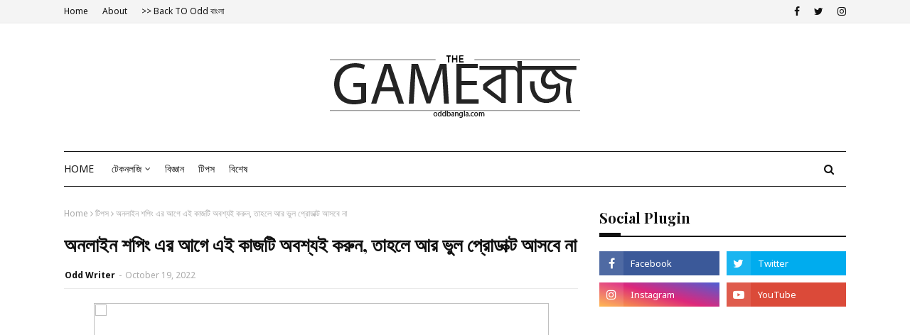

--- FILE ---
content_type: text/html; charset=utf-8
request_url: https://www.google.com/recaptcha/api2/aframe
body_size: 266
content:
<!DOCTYPE HTML><html><head><meta http-equiv="content-type" content="text/html; charset=UTF-8"></head><body><script nonce="H8AiTEMhg-ZJvtLWtlaMiQ">/** Anti-fraud and anti-abuse applications only. See google.com/recaptcha */ try{var clients={'sodar':'https://pagead2.googlesyndication.com/pagead/sodar?'};window.addEventListener("message",function(a){try{if(a.source===window.parent){var b=JSON.parse(a.data);var c=clients[b['id']];if(c){var d=document.createElement('img');d.src=c+b['params']+'&rc='+(localStorage.getItem("rc::a")?sessionStorage.getItem("rc::b"):"");window.document.body.appendChild(d);sessionStorage.setItem("rc::e",parseInt(sessionStorage.getItem("rc::e")||0)+1);localStorage.setItem("rc::h",'1768788035556');}}}catch(b){}});window.parent.postMessage("_grecaptcha_ready", "*");}catch(b){}</script></body></html>

--- FILE ---
content_type: text/javascript; charset=UTF-8
request_url: https://www.gamebazz.oddbangla.com/feeds/posts/default/-/%E0%A6%9F%E0%A6%BF%E0%A6%AA%E0%A6%B8?alt=json-in-script&max-results=3&callback=jQuery112401212821496260783_1768788026946&_=1768788026947
body_size: 5438
content:
// API callback
jQuery112401212821496260783_1768788026946({"version":"1.0","encoding":"UTF-8","feed":{"xmlns":"http://www.w3.org/2005/Atom","xmlns$openSearch":"http://a9.com/-/spec/opensearchrss/1.0/","xmlns$blogger":"http://schemas.google.com/blogger/2008","xmlns$georss":"http://www.georss.org/georss","xmlns$gd":"http://schemas.google.com/g/2005","xmlns$thr":"http://purl.org/syndication/thread/1.0","id":{"$t":"tag:blogger.com,1999:blog-3909346360086238241"},"updated":{"$t":"2024-11-08T20:23:05.099+05:30"},"category":[{"term":"বিশেষ"},{"term":"Gaming News"},{"term":"প্রযুক্তি"},{"term":"টিপস"},{"term":"Gaming-Tips"},{"term":"গ্যাজেট"},{"term":"hot-posts"},{"term":"বিজ্ঞান"},{"term":"Gaming Product Review"},{"term":"Online Gaming"},{"term":"Upcoming-Games"},{"term":"grid-big"},{"term":"post-list"}],"title":{"type":"text","$t":"গেমবাজ | Daily Dose of Technology, Science and Facts "},"subtitle":{"type":"html","$t":"বাংলার প্রথম বিজ্ঞান ও প্রযুক্তি বিষয়ক পোর্টাল\n\n"},"link":[{"rel":"http://schemas.google.com/g/2005#feed","type":"application/atom+xml","href":"https:\/\/www.gamebazz.oddbangla.com\/feeds\/posts\/default"},{"rel":"self","type":"application/atom+xml","href":"https:\/\/www.blogger.com\/feeds\/3909346360086238241\/posts\/default\/-\/%E0%A6%9F%E0%A6%BF%E0%A6%AA%E0%A6%B8?alt=json-in-script\u0026max-results=3"},{"rel":"alternate","type":"text/html","href":"https:\/\/www.gamebazz.oddbangla.com\/search\/label\/%E0%A6%9F%E0%A6%BF%E0%A6%AA%E0%A6%B8"},{"rel":"hub","href":"http://pubsubhubbub.appspot.com/"},{"rel":"next","type":"application/atom+xml","href":"https:\/\/www.blogger.com\/feeds\/3909346360086238241\/posts\/default\/-\/%E0%A6%9F%E0%A6%BF%E0%A6%AA%E0%A6%B8\/-\/%E0%A6%9F%E0%A6%BF%E0%A6%AA%E0%A6%B8?alt=json-in-script\u0026start-index=4\u0026max-results=3"}],"author":[{"name":{"$t":"Unknown"},"email":{"$t":"noreply@blogger.com"},"gd$image":{"rel":"http://schemas.google.com/g/2005#thumbnail","width":"16","height":"16","src":"https:\/\/img1.blogblog.com\/img\/b16-rounded.gif"}}],"generator":{"version":"7.00","uri":"http://www.blogger.com","$t":"Blogger"},"openSearch$totalResults":{"$t":"399"},"openSearch$startIndex":{"$t":"1"},"openSearch$itemsPerPage":{"$t":"3"},"entry":[{"id":{"$t":"tag:blogger.com,1999:blog-3909346360086238241.post-7537783576109344395"},"published":{"$t":"2022-12-18T13:33:00.001+05:30"},"updated":{"$t":"2022-12-18T13:33:55.159+05:30"},"category":[{"scheme":"http://www.blogger.com/atom/ns#","term":"টিপস"},{"scheme":"http://www.blogger.com/atom/ns#","term":"প্রযুক্তি"}],"title":{"type":"text","$t":"এক মুহূর্তে WhatsApp-র সব ছবি-ভিডিয়ো ওড়াবেন কীভাবে? রইল সহজ টোটকা"},"content":{"type":"html","$t":"\u003Cdiv class=\"separator\" style=\"clear: both; text-align: center;\"\u003E\u003Ca href=\"https:\/\/akm-img-a-in.tosshub.com\/businesstoday\/images\/story\/202211\/whatsapp-1-sixteen_nine.jpg?size=948:533\" imageanchor=\"1\" style=\"margin-left: 1em; margin-right: 1em;\"\u003E\u003Cimg border=\"0\" data-original-height=\"450\" data-original-width=\"800\" height=\"360\" src=\"https:\/\/akm-img-a-in.tosshub.com\/businesstoday\/images\/story\/202211\/whatsapp-1-sixteen_nine.jpg?size=948:533\" width=\"640\" \/\u003E\u003C\/a\u003E\u003C\/div\u003E\u003Cbr \/\u003E\u003Cp\u003E\u003Cbr \/\u003E\u003C\/p\u003E\u003Cp style=\"text-align: justify;\"\u003E\u003Cspan style=\"font-size: large;\"\u003E\u003Cb\u003EGamebazz ডেস্ক:\u003C\/b\u003E WhatsApp এই মুহূর্তে বিশ্বের সবথেকে জনপ্রিয় ইনস্ট্যান্ট মেসেজিং অ্যাপ। শুধু বাক্যালাপেই সীমাবদ্ধ নয় হোয়াটসঅ্যাপ। মেটার এই প্ল্যাটফর্মে ছবি থেকে শুরু করে ভিডিয়ো, ডকুমেন্ট-সহ আরও অনেক কিছু পাঠাতে পারেন ব্যবহারকারীরা। এই সব মিডিয়া ফাইল পাঠাতে যেমন পারেন, তেমনই আবার আপনার কাছে আসতেও পারে। এই সব ফাইল আপনার যেমন ভাল লাগে, বিরক্তও লাগতে পারে। তার কারণ, এত সব ফাইল দীর্ঘদিন আপনার ফোনের স্টোরেজের অবস্থা খারাপ দিতে পারে।এদিকে এতসব ছবি বা ভিডিয়ো তো আবার খুঁজে খুঁজে বের করে ডিলিট করার কাজটাও খুব কঠিন। এমন কয়েকটা পদ্ধতি জেনে নিন, যেগুলির মাধ্যমে একসঙ্গে অপছন্দের এবং অযাচিত সব ছবি বা ভিডিয়োর মতো মিডিয়া ফাইলগুলি আপনি WhatsApp থেকে ডিলিট করতে পারেন।\u003C\/span\u003E\u003C\/p\u003E\u003Cp style=\"text-align: justify;\"\u003E\u003Cspan style=\"font-size: large;\"\u003E\u003Cbr \/\u003E\u003C\/span\u003E\u003C\/p\u003E\u003Cp style=\"text-align: justify;\"\u003E\u003Cspan style=\"font-size: large;\"\u003E\u003Cb\u003EWhatsApp থেকে মিডিয়া ফাইল ডিলিট করার আগে খেয়াল রাখবেন…\u003C\/b\u003E\u003C\/span\u003E\u003C\/p\u003E\u003Cp style=\"text-align: justify;\"\u003E\u003Cspan style=\"font-size: large;\"\u003E\u003Cbr \/\u003E\u003C\/span\u003E\u003C\/p\u003E\u003Cp style=\"text-align: justify;\"\u003E\u003Cspan style=\"font-size: large;\"\u003Eকোনও ডেটা ডিলিট করার আগে চেক করে নিন হোয়াটসঅ্যাপ আপনার ফোনে ঠিক কতটা জায়গা নিচ্ছে। তার জন্য আপনাকে ঠিক এই পদ্ধতি অবলম্বন করতে হবে: হোয়াটসঅ্যাপ\u0026gt; সেটিংস\u0026gt; স্টোরেজ অ্যান্ড ডেটা\u0026gt; ম্যানেজ স্টোরেজ। এছাড়াও আপনি চাইলে ফোনের মেমোরি থেকে দেখে নিতে পারেন, কতটা জায়গা নিচ্ছে বিভিন্ন WhatsApp Media।\u003C\/span\u003E\u003C\/p\u003E\u003Cp style=\"text-align: justify;\"\u003E\u003Cspan style=\"font-size: large;\"\u003E\u003Cbr \/\u003E\u003C\/span\u003E\u003C\/p\u003E\u003Cp style=\"text-align: justify;\"\u003E\u003Cspan style=\"font-size: large;\"\u003E\u003Cb\u003EWhatsApp Media: রিভিউ করে ডিলিট করবেন কীভাবে\u003C\/b\u003E\u003C\/span\u003E\u003C\/p\u003E\u003Cp style=\"text-align: justify;\"\u003E\u003Cspan style=\"font-size: large;\"\u003E\u003Cbr \/\u003E\u003C\/span\u003E\u003C\/p\u003E\u003Cp style=\"text-align: justify;\"\u003E\u003Cspan style=\"font-size: large;\"\u003E1)ম্যানেজ স্টোরেজ অপশনে গিয়ে ‘লার্জার দ্যান 5 MB’ অপশনে ট্যাপ করতে হবে। তারপরে একটি নির্দিষ্ট চ্যাট সিলেক্ট করতে হবে।\u003C\/span\u003E\u003C\/p\u003E\u003Cp style=\"text-align: justify;\"\u003E\u003Cspan style=\"font-size: large;\"\u003E\u003Cbr \/\u003E\u003C\/span\u003E\u003C\/p\u003E\u003Cp style=\"text-align: justify;\"\u003E\u003Cspan style=\"font-size: large;\"\u003E2)আপনি চাইলে মিডিয়া সর্ট করতে পারেন, নিউয়েস্ট, ওল্ডেস্ট বা লার্জেস্ট আইকনে ট্যাপ করে।\u003C\/span\u003E\u003C\/p\u003E\u003Cp style=\"text-align: justify;\"\u003E\u003Cspan style=\"font-size: large;\"\u003E\u003Cbr \/\u003E\u003C\/span\u003E\u003C\/p\u003E\u003Cp style=\"text-align: justify;\"\u003E\u003Cspan style=\"font-size: large;\"\u003E3)এবার পৃথক বা একাধিক মিডিয়া সিলেক্ট ও ট্যাপ করে সেগুলি ডিলিট করতে পারেন।\u003C\/span\u003E\u003C\/p\u003E\u003Cp style=\"text-align: justify;\"\u003E\u003Cspan style=\"font-size: large;\"\u003E\u003Cbr \/\u003E\u003C\/span\u003E\u003C\/p\u003E\u003Cp style=\"text-align: justify;\"\u003E\u003Cspan style=\"font-size: large;\"\u003E4)মনে রাখবেন, হোয়াটসঅ্যাপ থেকে মিডিয়া ডিলিট করার পরেও তা আপনার ফোনের স্টোরেজে থেকে যেতে পারে। তাই, চিরতরে সেগুলিকে ডিলিট করতে গ্যালারি থেকেই আপনাকে মুছে ফেলতে হবে।\u003C\/span\u003E\u003C\/p\u003E\u003Cp style=\"text-align: justify;\"\u003E\u003Cspan style=\"font-size: large;\"\u003E\u003Cbr \/\u003E\u003C\/span\u003E\u003C\/p\u003E\u003Cp style=\"text-align: justify;\"\u003E\u003Cspan style=\"font-size: large;\"\u003E\u003Cb\u003EWhatsApp Media: সার্চ করে কীভাবে ডিলিট করবেন\u003C\/b\u003E\u003C\/span\u003E\u003C\/p\u003E\u003Cp style=\"text-align: justify;\"\u003E\u003Cspan style=\"font-size: large;\"\u003E\u003Cbr \/\u003E\u003C\/span\u003E\u003C\/p\u003E\u003Cp style=\"text-align: justify;\"\u003E\u003Cspan style=\"font-size: large;\"\u003E1)হোয়াটসঅ্যাপ চ্যাটস ট্যাব খুলুন এবং তারপরে সার্চ অপশনে ট্যাপ করুন।\u003C\/span\u003E\u003C\/p\u003E\u003Cp style=\"text-align: justify;\"\u003E\u003Cspan style=\"font-size: large;\"\u003E\u003Cbr \/\u003E\u003C\/span\u003E\u003C\/p\u003E\u003Cp style=\"text-align: justify;\"\u003E\u003Cspan style=\"font-size: large;\"\u003E2)যে মিডিয়া ফাইলটি আপনি সার্চ করে ডিলিট করতে চান, সেটি বেছে নিন।\u003C\/span\u003E\u003C\/p\u003E\u003Cp style=\"text-align: justify;\"\u003E\u003Cspan style=\"font-size: large;\"\u003E\u003Cbr \/\u003E\u003C\/span\u003E\u003C\/p\u003E\u003Cp style=\"text-align: justify;\"\u003E\u003Cspan style=\"font-size: large;\"\u003E3)এবার যে আইটেম আপনি ডিলিট করতে চান, সেটি ট্যাপ করে খুলুন।\u003C\/span\u003E\u003C\/p\u003E\u003Cp style=\"text-align: justify;\"\u003E\u003Cspan style=\"font-size: large;\"\u003E\u003Cbr \/\u003E\u003C\/span\u003E\u003C\/p\u003E\u003Cp style=\"text-align: justify;\"\u003E\u003Cspan style=\"font-size: large;\"\u003E4)শেষমেশ More \u0026gt; Delete অপশনে ট্যাপ করুন।\u003C\/span\u003E\u003C\/p\u003E\u003Cp style=\"text-align: justify;\"\u003E\u003Cspan style=\"font-size: large;\"\u003E\u003Cbr \/\u003E\u003C\/span\u003E\u003C\/p\u003E\u003Cp style=\"text-align: justify;\"\u003E\u003Cspan style=\"font-size: large;\"\u003EWhatsApp-এ আপলোড কোয়ালিটির লিমিট কীভাবে সেট করবেন\u003C\/span\u003E\u003C\/p\u003E\u003Cp style=\"text-align: justify;\"\u003E\u003Cspan style=\"font-size: large;\"\u003E\u003Cbr \/\u003E\u003C\/span\u003E\u003C\/p\u003E\u003Cp style=\"text-align: justify;\"\u003E\u003Cspan style=\"font-size: large;\"\u003E1)হোয়াটসঅ্যাপ খুলে প্রথমেই সেটিংস অপশনে চলে যান।\u003C\/span\u003E\u003C\/p\u003E\u003Cp style=\"text-align: justify;\"\u003E\u003Cspan style=\"font-size: large;\"\u003E\u003Cbr \/\u003E\u003C\/span\u003E\u003C\/p\u003E\u003Cp style=\"text-align: justify;\"\u003E\u003Cspan style=\"font-size: large;\"\u003E2)স্টোরেজ অ্যান্ড ডেটা অপশনে ট্যাপ করুন।\u003C\/span\u003E\u003C\/p\u003E\u003Cp style=\"text-align: justify;\"\u003E\u003Cspan style=\"font-size: large;\"\u003E\u003Cbr \/\u003E\u003C\/span\u003E\u003C\/p\u003E\u003Cp style=\"text-align: justify;\"\u003E\u003Cspan style=\"font-size: large;\"\u003E3)মিডিয়া আপলোড কোয়ালিটি অপশনে আপনি সেট অটো, বেস্ট কোয়ালিটি বা ডেটা সেভারের মতো একাধিক অপশন দেখতে পাবেন।\u003C\/span\u003E\u003C\/p\u003E\u003Cp style=\"text-align: justify;\"\u003E\u003Cspan style=\"font-size: large;\"\u003E\u003Cbr \/\u003E\u003C\/span\u003E\u003C\/p\u003E\u003Cp style=\"text-align: justify;\"\u003E\u003Cspan style=\"font-size: large;\"\u003E\u003Cb\u003Eবিশেষ WhatsApp টিপ\u003C\/b\u003E\u003C\/span\u003E\u003C\/p\u003E\u003Cp style=\"text-align: justify;\"\u003E\u003Cspan style=\"font-size: large;\"\u003E\u003Cbr \/\u003E\u003C\/span\u003E\u003C\/p\u003E\u003Cp style=\"text-align: justify;\"\u003E\u003Cspan style=\"font-size: large;\"\u003Eআপনার হোয়াটসঅ্যাপে কী পাঠানো হয়েছে, তার মধ্যে আপনি কী সেভ করে রাখতে চান, তার একটি সহজ পদ্ধতি রয়েছ। তবে তার জন্য আপনাকে WhatsApp Web ব্যবহার করতে হবে। হোয়াটসঅ্যাপ ওয়েবে আপনি দেখে নিতে পারবেন, প্রথম কোন মিডিয়া পাঠিয়েছিলেন। সেখান থেকেই সিদ্ধান্ত নিতে পারেন, স্মার্টফোনে সেটি ডাউনলোড করে সেভ করে রাখবেন কি না। মনে রাখবেন, ওয়েব থেকে স্মার্টফোনে কোনও WhatsApp Media ডাউনলোড করলে তা অটোমেটিক্যালি আপনার ফোনে ডাউনলোড হবে না।\u003C\/span\u003E\u003C\/p\u003E"},"link":[{"rel":"edit","type":"application/atom+xml","href":"https:\/\/www.blogger.com\/feeds\/3909346360086238241\/posts\/default\/7537783576109344395"},{"rel":"self","type":"application/atom+xml","href":"https:\/\/www.blogger.com\/feeds\/3909346360086238241\/posts\/default\/7537783576109344395"},{"rel":"alternate","type":"text/html","href":"https:\/\/www.gamebazz.oddbangla.com\/2022\/12\/how-to-delete-all-unwanted-whatsapp-photos-videos-and-other-media-files-at-once.html","title":"এক মুহূর্তে WhatsApp-র সব ছবি-ভিডিয়ো ওড়াবেন কীভাবে? রইল সহজ টোটকা"}],"author":[{"name":{"$t":"Odd Writer"},"uri":{"$t":"http:\/\/www.blogger.com\/profile\/05964294353879739206"},"email":{"$t":"noreply@blogger.com"},"gd$image":{"rel":"http://schemas.google.com/g/2005#thumbnail","width":"16","height":"16","src":"https:\/\/img1.blogblog.com\/img\/b16-rounded.gif"}}]},{"id":{"$t":"tag:blogger.com,1999:blog-3909346360086238241.post-3024443812034103197"},"published":{"$t":"2022-12-18T12:00:00.008+05:30"},"updated":{"$t":"2022-12-18T12:00:00.158+05:30"},"category":[{"scheme":"http://www.blogger.com/atom/ns#","term":"টিপস"}],"title":{"type":"text","$t":"বিয়ের মরশুমে সোনা কেনার ঢল ! কীভাবে বুঝবেন আসল-নকল ?"},"content":{"type":"html","$t":"\u003Cdiv class=\"separator\" style=\"clear: both; text-align: center;\"\u003E\u003Ca href=\"https:\/\/images.moneycontrol.com\/static-mcnews\/2022\/04\/shutterstock_576324214-770x433.jpg\" imageanchor=\"1\" style=\"margin-left: 1em; margin-right: 1em;\"\u003E\u003Cimg border=\"0\" data-original-height=\"433\" data-original-width=\"770\" height=\"360\" src=\"https:\/\/images.moneycontrol.com\/static-mcnews\/2022\/04\/shutterstock_576324214-770x433.jpg\" width=\"640\" \/\u003E\u003C\/a\u003E\u003C\/div\u003E\u003Cbr \/\u003E\u003Cp\u003E\u003Cbr \/\u003E\u003C\/p\u003E\u003Cp style=\"text-align: justify;\"\u003E\u003Cspan style=\"font-size: large;\"\u003E\u003Cb\u003EGamebazz ডেস্ক:\u003C\/b\u003E সোনার গয়না কিনতে গিয়ে প্রায়শই এই প্রশ্ন উঁকি দেয় সবার মনে। প্রথমবার সোনা কিনতে গেলে কীভাবে বুঝবেন গয়নার আসল-নকল ? আপনি চাইলে কম সময়ের মধ্য়ে গয়নার হলমার্কিং খুঁজে পেতে পারেন। হলমার্কিং হল সোনার বিশুদ্ধতার গ্যারান্টি। হলমার্ক হল প্রতিটি গয়নার উপর এক ধরনের চিহ্ন। মনে রাখবেন, সোনার অলঙ্কারগুলিতে ব্যুরো অফ ইন্ডিয়ান স্ট্যান্ডার্ডস (BIS)এর প্রতীক থাকে, যা এর বিশুদ্ধতা নির্দেশ করে।\u0026nbsp;\u003C\/span\u003E\u003C\/p\u003E\u003Cp style=\"text-align: justify;\"\u003E\u003Cspan style=\"font-size: large;\"\u003E\u003Cbr \/\u003E\u003C\/span\u003E\u003C\/p\u003E\u003Cp style=\"text-align: justify;\"\u003E\u003Cspan style=\"font-size: large;\"\u003Eগত বছরের ১ জুলাই থেকে সোনার গয়নার হলমার্কিং সাইন পরিবর্তন করে তিনটি করেছে সরকার। প্রথম চিহ্নটি হল BIS হলমার্কের। এটি একটি ত্রিভুজাকার চিহ্ন। দ্বিতীয় চিহ্নটি বিশুদ্ধতা সম্পর্কে জানায়। অর্থাৎ কত ক্যারেট সোনা দিয়ে গয়না তৈরি করা হয়েছে তা দেখায়। তৃতীয় অক্ষরটি একটি ৬ সংখ্যার আলফানিউমেরিক কোড যাকে HUID নম্বর বলা হয়। HUID মানে হলমার্ক ইউনিক আইডেন্টিফিকেশন নম্বর। অক্ষর ও সংখ্যা এই 6 সংখ্যা কোড অন্তর্ভুক্ত করা হয়। হলমার্কিংয়ের সময় প্রতিটি গয়নাকে একটি HUID নম্বর বরাদ্দ করা হয়। এই সংখ্যাটি অনন্য। এর মানে হল, একই HUID নম্বরে দুটি গয়না থাকতে পারে না।\u003C\/span\u003E\u003C\/p\u003E\u003Cp style=\"text-align: justify;\"\u003E\u003Cspan style=\"font-size: large;\"\u003E\u003Cbr \/\u003E\u003C\/span\u003E\u003C\/p\u003E\u003Cp style=\"text-align: justify;\"\u003E\u003Cspan style=\"font-size: large;\"\u003Eএই বিষয়ে ভারতীয় স্ট্যানডার্ডস ব্যুরো\u0026nbsp; BIS কেয়ার অ্যাপ নামে একটি মোবাইল অ্যাপের মাধ্যমে হলমার্ক করা গয়না পরীক্ষা করতে পারেন। বিআইএস কেয়ার অ্যাপটি ডাউনলোড করে আপনাকে এতে আপনার নাম,ফোন নম্বর ও ইমেল আইডি দিতে হবে। এর পরে আপনার মোবাইল নম্বর ও ইমেল আইডি OTP-র মাধ্যমে যাচাই করতে হবে। যাচাই করার পরই এই অ্যাপটি ব্যবহার করা যাবে।\u003C\/span\u003E\u003C\/p\u003E\u003Cp style=\"text-align: justify;\"\u003E\u003Cspan style=\"font-size: large;\"\u003E\u003Cbr \/\u003E\u003C\/span\u003E\u003C\/p\u003E\u003Cp style=\"text-align: justify;\"\u003E\u003Cspan style=\"font-size: large;\"\u003EBIS কেয়ার অ্যাপে 'Verify HUID' ফিচার দেওয়া হয়েছে। এতে গয়নার ওপর দেওয়া HUID নম্বরটি যাচাই করতে পারবেন। এর মাধ্যমে আপনি হলমার্কিং আসল নাকি নকল তা জানতে পারবেন। এছাড়াও, আপনি অ্যাপের লাইসেন্সিং বিশদ বিভাগে গিয়ে ব্র্যান্ডেড পণ্যগুলি পরীক্ষা করতে পারেন। আপনি যে হলমার্ক জুয়েলারি কিনেছেন তাতে সন্তুষ্ট না হলে, আপনি অ্যাপের কমপ্লিট বিভাগে গিয়ে অভিযোগ নথিভুক্ত করতে পারেন।\u003C\/span\u003E\u003C\/p\u003E"},"link":[{"rel":"edit","type":"application/atom+xml","href":"https:\/\/www.blogger.com\/feeds\/3909346360086238241\/posts\/default\/3024443812034103197"},{"rel":"self","type":"application/atom+xml","href":"https:\/\/www.blogger.com\/feeds\/3909346360086238241\/posts\/default\/3024443812034103197"},{"rel":"alternate","type":"text/html","href":"https:\/\/www.gamebazz.oddbangla.com\/2022\/12\/how-to-identify-real-and-fake-hallmarking.html","title":"বিয়ের মরশুমে সোনা কেনার ঢল ! কীভাবে বুঝবেন আসল-নকল ?"}],"author":[{"name":{"$t":"Odd Writer"},"uri":{"$t":"http:\/\/www.blogger.com\/profile\/05964294353879739206"},"email":{"$t":"noreply@blogger.com"},"gd$image":{"rel":"http://schemas.google.com/g/2005#thumbnail","width":"16","height":"16","src":"https:\/\/img1.blogblog.com\/img\/b16-rounded.gif"}}]},{"id":{"$t":"tag:blogger.com,1999:blog-3909346360086238241.post-3759780733507341299"},"published":{"$t":"2022-12-14T09:00:00.001+05:30"},"updated":{"$t":"2022-12-14T09:00:33.511+05:30"},"category":[{"scheme":"http://www.blogger.com/atom/ns#","term":"টিপস"}],"title":{"type":"text","$t":"গেম খেলার সময় হাতেই ফাটল রেডমি মোবাইল! সর্বনাশ এড়াতে কী কী করবেন?"},"content":{"type":"html","$t":"\u003Cdiv class=\"separator\" style=\"clear: both; text-align: center;\"\u003E\u003Ca href=\"https:\/\/akm-img-a-in.tosshub.com\/aajtak\/images\/story\/202212\/smartphone_9-sixteen_nine.png?size=948:533\" imageanchor=\"1\" style=\"margin-left: 1em; margin-right: 1em;\"\u003E\u003Cimg border=\"0\" data-original-height=\"450\" data-original-width=\"800\" height=\"360\" src=\"https:\/\/akm-img-a-in.tosshub.com\/aajtak\/images\/story\/202212\/smartphone_9-sixteen_nine.png?size=948:533\" width=\"640\" \/\u003E\u003C\/a\u003E\u003C\/div\u003E\u003Cbr \/\u003E\u003Cp\u003E\u003Cbr \/\u003E\u003C\/p\u003E\u003Cp style=\"text-align: justify;\"\u003E\u003Cspan style=\"font-size: large;\"\u003E\u003Cb\u003EGamebazz ডেস্ক: \u003C\/b\u003Eস্মার্টফোনে বিস্ফোরণের খবর নিয়মিত সামনে আসছে। সম্প্রতি এই ধরনের খবরের সংখ্যা আগের থেকে বেড়েছে অনেকটাই। গোটা দেশ থেকে এই ধরনের খবর আসতে শুরু করেছে। সম্প্রতি প্রকাশিত রিপোর্টে জানানো হয়েছে উত্তর প্রদেশে 13 বছরের বালক মোবাইলে গেম খেলার সময় বিস্ফোরণ হয়েছে। ইতিমধ্যেই চিকিৎসার জন্য তাঁকে হাসপাতালে ভর্তি করা হয়েছে। শব্দ শুনে পরিবারের সদস্যরা ঘরে গেলে দেখেন মোবাইলে বিস্ফোরণ হয়েছে। গুরুতর আহত হয়েছেন এই বালক। বর্তমানে স্থানীয় হাসপাতালে তাঁর চিকিৎসা চলছে।\u003C\/span\u003E\u003C\/p\u003E\u003Cp style=\"text-align: justify;\"\u003E\u003Cspan style=\"font-size: large;\"\u003E\u003Cbr \/\u003E\u003C\/span\u003E\u003C\/p\u003E\u003Cp style=\"text-align: justify;\"\u003E\u003Cspan style=\"font-size: large;\"\u003Eতবে মোবাইল বিস্ফোরণের ঘটনা এই প্রথম নয়, আগেও বহুবার মোবাইল ফেটে দুর্ঘটনার খবর সামনে এসেছে। কখনও মোবাইল প্রস্তুতকারী সংস্থার ভুলে এই ঘটনা ঘটে তো কখনও ব্যবহারকারীর দোষে হয় এই দুর্ঘটনা।\u003C\/span\u003E\u003C\/p\u003E\u003Cp style=\"text-align: justify;\"\u003E\u003Cspan style=\"font-size: large;\"\u003E\u003Cbr \/\u003E\u003C\/span\u003E\u003C\/p\u003E\u003Cp style=\"text-align: justify;\"\u003E\u003Cspan style=\"font-size: large;\"\u003Eআপনিও কি ফোনে নিয়মিত গেম খেলেন? তাহলে সুরক্ষিত থাকতে কয়েকটা নিয়ম মেনে চলতেই হবে। নাহলে নিমেষের ভুলে গেম খেলার সময় হাতেই ফাটতে পারে সাধের মুঠোফোন। কোন কোন কারণে মোবাইলে বিস্ফোরণ হয়, দেখে নিন:\u003C\/span\u003E\u003C\/p\u003E\u003Cp style=\"text-align: justify;\"\u003E\u003Cspan style=\"font-size: large;\"\u003E\u003Cbr \/\u003E\u003C\/span\u003E\u003C\/p\u003E\u003Cp style=\"text-align: justify;\"\u003E\u003Cspan style=\"font-size: large;\"\u003Eচার্জিংয়ের সময় ফোন ব্যবহারে 'না'\u003C\/span\u003E\u003C\/p\u003E\u003Cp style=\"text-align: justify;\"\u003E\u003Cspan style=\"font-size: large;\"\u003Eচার্জিংয়ের সময় ফোন ব্যবহার করলে বিপদ নেমে আসতে পারে। ফোন চার্জিংয়ের সময় ক্রমশ বাড়তে থাকে ফোনের তাপমাত্রা। একই সঙ্গে গেম খেললে গরম হতে শুরু করে ফোনের প্রসেসর। এই পরিস্থিতিতে হঠাৎ ফোনের তাপমাত্রা অনেকটা বেড়ে যেতে পারে। ফলে ঘটতে পারে বিস্ফোরণ।\u003C\/span\u003E\u003C\/p\u003E\u003Cp style=\"text-align: justify;\"\u003E\u003Cspan style=\"font-size: large;\"\u003E\u003Cbr \/\u003E\u003C\/span\u003E\u003C\/p\u003E\u003Cp style=\"text-align: justify;\"\u003E\u003Cspan style=\"font-size: large;\"\u003Eসঠিক চার্জারের ব্যবহার\u003C\/span\u003E\u003C\/p\u003E\u003Cp style=\"text-align: justify;\"\u003E\u003Cspan style=\"font-size: large;\"\u003Eফোন চার্জিংয়ের জন্য আসল চার্জার ব্যবহার করুন। সস্তার চার্জার ব্যবহার করে দুর্ঘটনার শিকার হতে পারেন। যদিও আসল চার্জার সঙ্গে না থাকে অথবা হারিয়ে ফেলে তবে একই স্পেসিফিকেশনের চার্জার কিনুন। বিপদ এড়াতে সস্তার চার্জার থেকে দূরে থাকুন।\u003C\/span\u003E\u003C\/p\u003E\u003Cp style=\"text-align: justify;\"\u003E\u003Cspan style=\"font-size: large;\"\u003E\u003Cbr \/\u003E\u003C\/span\u003E\u003C\/p\u003E\u003Cp style=\"text-align: justify;\"\u003E\u003Cspan style=\"font-size: large;\"\u003Eআসল ব্যাটারি ব্যবহার করুন\u003C\/span\u003E\u003C\/p\u003E\u003Cp style=\"text-align: justify;\"\u003E\u003Cspan style=\"font-size: large;\"\u003Eফোন পুরনো হওয়ার সঙ্গে সঙ্গে কমতে শুরু করে ব্যাক আপ। সেই সময় অনেকেই ব্যাটারি বদল করার সিদ্ধান্ত নেন। কিন্তু আসল ব্যাটারি কিনে বেশি খরচ না করে অনেকেই সস্তায় নকল ব্যাটারি লাগিয়ে নেন। যা ফোন বিস্ফোরণের অন্যতম প্রধান কারণ। এখানে জেনে রাখা প্রয়োজন নকল ব্যাটারি অথবা চার্জার ব্যবহারের ফলে ফোনে কোনও রকম বিস্ফোরণ হলে তার দায় মোবাইল প্রস্তুতকারী সংস্থা নেবে না। এই কারণে সব সময় আসল ব্যাটারি ও চার্জার ব্যবহার করুন।\u003C\/span\u003E\u003C\/p\u003E"},"link":[{"rel":"edit","type":"application/atom+xml","href":"https:\/\/www.blogger.com\/feeds\/3909346360086238241\/posts\/default\/3759780733507341299"},{"rel":"self","type":"application/atom+xml","href":"https:\/\/www.blogger.com\/feeds\/3909346360086238241\/posts\/default\/3759780733507341299"},{"rel":"alternate","type":"text/html","href":"https:\/\/www.gamebazz.oddbangla.com\/2022\/12\/redmi-smartphone-blast-injured-13-years-old-know-how-to-be-safe.html","title":"গেম খেলার সময় হাতেই ফাটল রেডমি মোবাইল! সর্বনাশ এড়াতে কী কী করবেন?"}],"author":[{"name":{"$t":"Odd Writer"},"uri":{"$t":"http:\/\/www.blogger.com\/profile\/05964294353879739206"},"email":{"$t":"noreply@blogger.com"},"gd$image":{"rel":"http://schemas.google.com/g/2005#thumbnail","width":"16","height":"16","src":"https:\/\/img1.blogblog.com\/img\/b16-rounded.gif"}}]}]}});